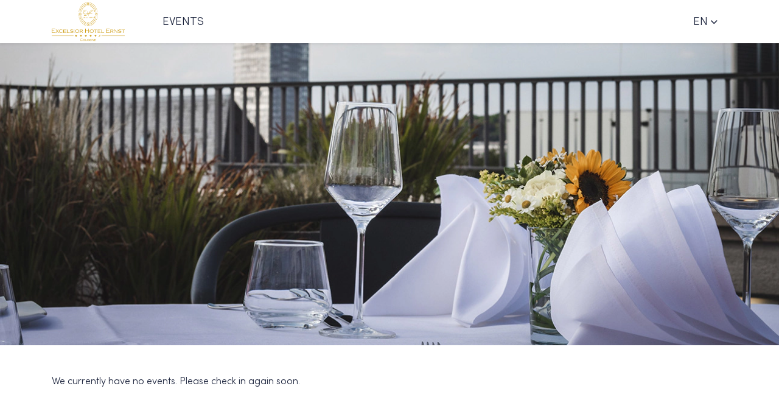

--- FILE ---
content_type: text/html; charset=utf-8
request_url: https://shop.e-guma.ch/excelsiorhotelernst/en/events/c/taku-rooftop-pop-up-1939536
body_size: 13810
content:
<!DOCTYPE html> 
<html lang="en"> 
<head>
<!-- The below 3 meta tags *must* come first in the head; any other head content must come *after* these tags -->
<meta charset="utf-8">
<meta name="viewport" content="width=device-width, initial-scale=1">
<title>taku Rooftop Pop-Up - Excelsior Hotel Ernst AG</title>




<link rel="icon" href="https://content.e-guma.ch/2046/assets/cropped-icon-32x32-31200948-0ce7-4b34-af93-428158687377.png" sizes="32x32">
<link rel="icon" href="https://content.e-guma.ch/2046/assets/cropped-icon-192x192-d6f78dd7-ded7-4132-acd8-9f8102754c1d.png" sizes="192x192">
<link rel="apple-touch-icon" href="https://content.e-guma.ch/2046/assets/cropped-icon-180x180-ba4e5043-e3c8-4bea-85b5-48f0a57f9471.png">

    <link rel="alternate" hreflang="de" href="https://shop.e-guma.ch/excelsiorhotelernst/de/events/c/taku-rooftop-pop-up-1939536" />
    <link rel="alternate" hreflang="en" href="https://shop.e-guma.ch/excelsiorhotelernst/en/events/c/taku-rooftop-pop-up-1939536" />

    
        <link rel="preconnect" href="https://cdn.raygun.io">

        <script type="text/javascript">
            !function(a,b,c,d,e,f,g,h){a.RaygunObject=e,a[e]=a[e]||function(){
                    (a[e].o=a[e].o||[]).push(arguments)},f=b.createElement(c),g=b.getElementsByTagName(c)[0],
                f.async=1,f.src=d,g.parentNode.insertBefore(f,g),h=a.onerror,a.onerror=function(b,c,d,f,g){
                    h&&h(b,c,d,f,g),g||(g=new Error(b)),a[e].q=a[e].q||[],a[e].q.push({
                        e: g
                    })
                }
            }(window, document, "script", "//cdn.raygun.io/raygun4js/raygun.min.js", "rg4js");

            rg4js('apiKey', 'fX9uJfWB8LfYU4JZ3z084g');
            rg4js('enableCrashReporting', true);
        </script>
    



        <link rel="stylesheet"
              href="/reactapp/build/static/css/main.f013ffcb.chunk.css" />


<link rel="stylesheet" id="customCss" href="/custom/2046">




<script type="text/javascript">
    var env = {
  "page": "EventCollection",
  "lang": "en",
  "collectionShortId": "1939536"
};
</script>



<style>
        @font-face{ font-family: 'Poiret One';
src:url(https://content.e-guma.ch/2046/assets/font_269d81ee-3212-4f03-829d-7a436fc038bb_Poiret-One.woff) format('woff'),
url(https://content.e-guma.ch/2046/assets/font_269d81ee-3212-4f03-829d-7a436fc038bb_Poiret-One.woff2) format('woff2') }
        @font-face{ font-family: 'Sofia Pro Light';
src:url(https://content.e-guma.ch/2046/assets/font_00e79df6-3f73-49ee-a1bb-e0051bb02566_Sofia-Pro-Light.woff) format('woff'),
url(https://content.e-guma.ch/2046/assets/font_00e79df6-3f73-49ee-a1bb-e0051bb02566_Sofia-Pro-Light.woff2) format('woff2') }
    </style>

<style>

    </style>

<script src="/Scripts/jquery-3.6.0.min.js"></script>

<script src="/Scripts/eguma.js?v=6" type="text/javascript"></script>

<script>

    var eguma = new Eguma("2046", "excelsiorhotelernst", "en", false);

</script>

<script>
    var egumaGlobalTranslations = {
  "Shop.Error.BrowserOutdated": "Your browser is out of date. Please use an up-to-date browser.",
  "Shop.Error.ErrorLoadingWebsite": "There was a problem loading the website. Please try again or contact us."
};
</script>




    <style>
        :root {
            --cc-secondary-color: #000;
            --cc-btn-primary-bg: rgb(40 40 40);
            --cc-btn-primary-hover-bg: var(--cc-btn-primary-bg);
            --cc-btn-secondary-bg: rgb(40 40 40);
            --cc-btn-secondary-hover-bg: var(--cc-btn-secondary-bg);
            --cc-btn-secondary-color: rgb(255, 255, 255);
            --cc-btn-secondary-hover-color: rgb(255, 255, 255);
            --cc-footer-bg: #eaeff2;
        }
    </style>
    <script type="text/javascript">
        var cookieConsentConfig = JSON.parse(`{"currentLang":"xy","cookie":{"name":"cookie_consent","path":"/excelsiorhotelernst","expiresAfterDays":180},"language":{"xy":{"consentModal":{"title":"We use cookies","description":"We use cookies to give you the best experience on our website and to improve our communication with you. We take your preferences into account and only process data for marketing, analytics, and personalization if you give us your consent.","acceptAllBtn":"Accept all","acceptNecessaryBtn":"Only strictly necessary","showPreferencesBtn":"Settings","footer":"<a href='/excelsiorhotelernst/en/privacypolicy'>Privacy Policy</a>"},"preferencesModal":{"title":"Settings","savePreferencesBtn":"Save settings","acceptAllBtn":"Accept all","acceptNecessaryBtn":"Only strictly necessary","closeIconLabel":"Close","sections":[{"title":"We use cookies","description":"When you visit our website, we use cookies to ensure you get the best possible experience. These cookies may be related to you, your preferences, or your device. The data usually does not identify you directly; however, they can provide you with a more personalized browsing experience. Because we respect your right to privacy, you can choose not to allow some types of cookies. To learn more, read our <a href='/excelsiorhotelernst/en/privacypolicy' class='cc-link'>privacy policy</a>."},{"title":"Necessary Cookies","description":"Necessary cookies help make a website usable by enabling basic functions such as page navigation and access to secure areas of the website. The website cannot function properly without these cookies.","linkedCategory":"necessary"},{"title":"Analytics","description":"These cookies are used to enable functions of the website that allow you to use the website as comfortably as possible and tailored to your interests. These cookies collect information about how you use our website, for example which pages you visit most or how you move around the site. The information collected helps us to continuously improve the user-friendliness and quality of our website and to optimize your user experience.","linkedCategory":"analytics"},{"title":"Marketing","description":"We use web technologies (including cookies) from selected partners to be able to show you content and advertising tailored to you on web and social media pages. This content is selected and displayed based on your usage behavior.","linkedCategory":"marketing"}]}}}}`);
    </script>



<script type="text/plain" data-category='analytics' async src="https://www.googletagmanager.com/gtag/js?id=G-KDGV17LM6Z"></script>

<script type="text/plain" data-category='analytics'>
    window.dataLayer = window.dataLayer || [];
    function gtag(){dataLayer.push(arguments);}
    gtag('js', new Date());

    gtag('config', 'G-KDGV17LM6Z', {
        'linker': {
        'domains': ['excelsiorhotelernst.com']
        },
        'anonymize_ip': true
    });

    // No need to send the page view. it is sent automatically

</script>
    <script defer data-domain="shop.e-guma.ch" data-api="https://plausible.e-guma.ch/api/event" src="https://plausible.e-guma.ch/js/script.js"></script>
    <script>
        window.plausible = window.plausible || function () { (window.plausible.q = window.plausible.q || []).push(arguments) }
        document.addEventListener('DOMContentLoaded', function () {
            var buttons = document.querySelectorAll("[data-analytics]");
            for (var i = 0; i < buttons.length; i++) {
                buttons[i].addEventListener('click', handleFormEvent);
                buttons[i].addEventListener('auxclick', handleFormEvent);
            }

            function handleFormEvent(event) {
                var attributes = event.target.getAttribute('data-analytics').split(/,(.+)/);
                var events = [JSON.parse(attributes[0]), JSON.parse(attributes[1] || '{}')];
                plausible.apply(void 0, events);
            }

            if (env.page === "TwintCompletion") {
                var urlParams = new URLSearchParams(window.location.search);
                var orderId = urlParams.get('order-id');
                plausible('TwintCheckoutCompleted', { props: { orderId } });
            }

            if (env.page === "Completion") {
                plausible('CheckoutCompleted', { props: { orderId: env.orderNumber } });
            }
        }, false);
    </script>


</head> 
<body>
<a href="#main-content" class="button-default button-primary skip-link">Skip to main content</a>
<style>
   .navbar-nav {
    margin-left: 25px;
   }
   .nav-link {
    text-transform: uppercase;
    font-family: Sofia Pro Light;
 }
  
   .lead-title {
    text-transform: uppercase;
    letter-spacing: 4px;
  }
  
   .product-card-caption {
    text-transform: uppercase;
    letter-spacing: 4px;
    color:#b08c37;
    font-family: Sofia Pro Light;
    text-align: center;
  }
  
   .page-container h1 {
    text-transform: uppercase;
    font-size: 30px;
    letter-spacing: 4px;
  }
  
    .button-secondary {
    border: 1px solid #1B233C;
  }
  
    .button-secondary:hover {
    color:#FFFFFF !important;
  }
   .footer h4 {
    color:#b08c37;
    font-family: Sofia Pro Light;
  }
  
   .footer {
    text-transform: uppercase;
  }
  

</style>

    <div class="page-wrapper">



        <div class="content-wrapper">


<div class="nav-container">
    <div class="container">
      <nav class="navbar navbar-expand-lg">
              <div class="navbar-logo">
                  <a id="nav-logo" class="navbar-brand"href="https://www.excelsiorhotelernst.com" target="_self">
                      <img alt="Logo" src="//images.e-guma.ch/2046/assets/1e699010934f44ec9502b6429d65091b.svg" class="nav-logo" style="height: 71px; width:120px" />
                  </a>
              </div>

          <div class="collapse navbar-collapse" id="navbarSupportedContent">
              <div class="d-flex d-flex justify-content-end w-100 p-3 d-lg-none">
                  <button class="navbar-toggler navbar-toggler--close" type="button" data-toggle="collapse" data-target="#navbarSupportedContent" aria-controls="navbarSupportedContent" aria-expanded="true" aria-label="Toggle navigation">
                      <div class="navbar-toggler-icon">
                          <span aria-hidden="true"></span>
                          <span aria-hidden="true"></span>
                          <span aria-hidden="true"></span>
                          <span aria-hidden="true"></span>
                      </div>
                  </button>
              </div>
              <ul class="nav navbar-nav mr-auto">

                          <li class="nav-item">
                              <a id="event-nav-events" href="/excelsiorhotelernst/en/events" class="nav-link">Events</a>
                          </li>
                                                           <li class="nav-item dropdown d-md-none">
                          <a href="#" class="nav-link nav-link--lang dropdown-toggle" id="dropdownMenuLang" data-toggle="dropdown" aria-expanded="false">en</a>
                          <ul class="dropdown-menu" aria-labelledby="dropdownMenuLang">
                                  <li>
                                      <a class="dropdown-item" href="/excelsiorhotelernst/de/events/c/taku-rooftop-pop-up-1939536">
                                          Deutsch
                                      </a>
                                  </li>
                          </ul>
                      </li>
              </ul>
          </div>
          
          <ul class="nav meta-nav">
                                <li class="nav-item dropdown d-none d-md-block">
                      <a href="#" class="nav-link nav-link--lang dropdown-toggle" id="dropdownMenuLangMeta" data-toggle="dropdown" aria-expanded="false">en</a>
                      <ul class="dropdown-menu" aria-labelledby="dropdownMenuLangMeta">
                              <li>
                                  <a class="dropdown-item" href="/excelsiorhotelernst/de/events/c/taku-rooftop-pop-up-1939536">
                                      Deutsch
                                  </a>
                              </li>
                      </ul>
                  </li>
          </ul>
          
          <button class="navbar-toggler" type="button" data-toggle="collapse" data-target="#navbarSupportedContent" aria-controls="navbarSupportedContent" aria-expanded="false" aria-label="Toggle navigation">
              <div class="navbar-toggler-icon">
                  <span aria-hidden="true"></span>
                  <span aria-hidden="true"></span>
                  <span aria-hidden="true"></span>
                  <span aria-hidden="true"></span>
              </div>
          </button>
      </nav>
    </div>
  </div>
            <main id="main-content">
                

<style>
    @media (max-width: 48em) {
        .collection-day-container {
            font-size: 0.9em !important;
        }
    }

    @media (min-width: 75em) {
        .collection-day-container {
            width: 870px;
        }
    }
</style>

    <div class="cover" style="background-image: url(https://images.e-guma.ch/2046/assets/0723de417a9149bab267fad60fd84ac4.jpg?fit=max&amp;w=1920&amp;auto=format&amp;q=99);"></div>

<div class="container page-container products event-collection-container" data-collection-nr="1939536">

        <div style="height: 150px">
            We currently have no events. Please check in again soon.
        </div>

</div>


            </main>
        </div>



<footer class="footer">
    <div class="container">
      <div class="row" style="">

        

          <div class="col-sm-3 footer-col footer-payments-ticketing" id="footer-payments">

              <h4>Secure payment</h4>

              <div class="footer-col-title-bar"></div>


              <ul class="footer-payment-list list-unstyled d-flex flex-wrap m-n2">
                      <li>
                          <svg version='1.1' width='72' height='46' xmlns='http://www.w3.org/2000/svg' xmlns:xlink='http://www.w3.org/1999/xlink' x='0px' y='0px'
	                         viewBox='0 0 72 46' xml:space='preserve'>
                        <path d='M34.8,30.4l0.3,0.2c-1,0.7-2.2,1.3-3.4,1.6c-1.2,0.4-2.5,0.6-3.9,0.6c-1.8,0-3.5-0.3-5.1-1s-3-1.7-4.2-2.8
	                        c-1.2-1.2-2.2-2.6-2.8-4.2c-0.7-1.6-1-3.3-1-5.2s0.3-3.5,1-5.2c0.7-1.6,1.6-3,2.8-4.2C19.6,9,21,8.1,22.6,7.4s3.3-1,5.1-1
	                        c1.4,0,2.7,0.2,3.9,0.6c1.2,0.4,2.4,0.9,3.4,1.7l0,0l-0.3,0.3c-0.7,0.7-1.4,1.4-2,2.2c-0.6,0.8-1.1,1.7-1.5,2.6
	                        c-0.4,0.9-0.7,1.9-1,2.9c-0.2,1-0.4,2-0.4,3.1c0,1.1,0.1,2.1,0.4,3.1c0.2,1,0.6,2,1,2.9s0.9,1.8,1.5,2.6
	                        C33.4,29,34.1,29.7,34.8,30.4L34.8,30.4z M20.8,35.9C20.8,35.9,20.8,35.9,20.8,35.9c-0.3,0-0.5,0.1-0.7,0.2
	                        c-0.2,0.1-0.4,0.3-0.5,0.5c-0.1-0.2-0.3-0.4-0.5-0.5c-0.2-0.1-0.4-0.2-0.7-0.2h0c0,0,0,0-0.1,0c-0.2,0-0.4,0-0.6,0.2
	                        c-0.2,0.1-0.3,0.2-0.4,0.4V36h-0.7v3.5h0.8v-2c0,0,0,0,0,0c0,0,0,0,0-0.1c0-0.2,0.1-0.4,0.3-0.6c0.2-0.2,0.4-0.2,0.6-0.2h0
	                        c0.2,0,0.4,0.1,0.6,0.2c0.1,0.2,0.2,0.4,0.2,0.7v2h0.8v-2c0,0,0-0.1,0-0.1c0-0.2,0.1-0.4,0.3-0.6c0.2-0.2,0.4-0.2,0.6-0.2
	                        c0,0,0,0,0.1,0h0c0.3,0,0.5,0.1,0.6,0.2c0.1,0.2,0.2,0.4,0.2,0.7v2h0.7v-2.2c0,0,0,0,0-0.1s0,0,0,0c0-0.4-0.1-0.7-0.4-0.9
	                        c-0.3-0.3-0.6-0.4-0.9-0.4C20.9,35.9,20.9,35.9,20.8,35.9C20.9,35.9,20.9,35.9,20.8,35.9L20.8,35.9C20.9,35.9,20.8,35.9,20.8,35.9z
	                         M25.8,36.5c-0.1-0.2-0.3-0.3-0.4-0.4c-0.2-0.1-0.4-0.2-0.6-0.2h0c-0.5,0-0.9,0.2-1.3,0.6c-0.3,0.3-0.5,0.8-0.5,1.3
	                        c0,0.5,0.2,0.9,0.5,1.3c0.3,0.3,0.7,0.5,1.2,0.6h0h0c0.2,0,0.4-0.1,0.6-0.2c0.2-0.1,0.3-0.2,0.4-0.4v0.4h0.8V36h-0.8
	                        C25.8,36,25.8,36.5,25.8,36.5z M24.7,38.9c-0.3,0-0.6-0.1-0.8-0.3c-0.2-0.2-0.3-0.5-0.3-0.8c0-0.3,0.1-0.6,0.3-0.8
	                        c0.2-0.2,0.5-0.3,0.8-0.3c0.3,0,0.6,0.1,0.8,0.3c0.2,0.2,0.3,0.5,0.3,0.8c0,0,0,0,0,0.1c0,0.3-0.1,0.5-0.3,0.7s-0.4,0.3-0.7,0.3
	                        H24.7C24.8,38.9,24.7,38.9,24.7,38.9z M28.8,37.4c-0.2,0-0.3-0.1-0.4-0.1c-0.1,0-0.2-0.1-0.2-0.2c0-0.1,0.1-0.2,0.2-0.3
	                        c0.1-0.1,0.3-0.1,0.5-0.1c0.2,0,0.4,0.1,0.6,0.1c0.2,0,0.4,0.1,0.5,0.2v0l0.3-0.6c-0.2-0.1-0.4-0.2-0.6-0.3
	                        c-0.2-0.1-0.5-0.1-0.7-0.1c0,0,0,0-0.1,0s0,0-0.1,0c-0.4,0-0.8,0.1-1.1,0.3c-0.3,0.2-0.4,0.5-0.4,0.8c0,0.3,0.1,0.5,0.3,0.7
	                        c0.2,0.2,0.5,0.3,0.9,0.3l0.3,0.1c0.2,0,0.4,0.1,0.5,0.1s0.2,0.1,0.2,0.3c0,0.1-0.1,0.2-0.2,0.3c-0.1,0.1-0.3,0.1-0.6,0.1
	                        c0,0,0,0-0.1,0c-0.2,0-0.4,0-0.6-0.1c-0.2-0.1-0.4-0.2-0.5-0.3l-0.3,0.6c0.2,0.1,0.4,0.2,0.7,0.3c0.2,0.1,0.5,0.1,0.8,0.1
	                        c0,0,0,0,0.1,0c0.5,0,0.9-0.1,1.2-0.3s0.4-0.5,0.4-0.8c0-0.3-0.1-0.6-0.3-0.7s-0.5-0.3-0.9-0.3L28.8,37.4z M36,9.2
	                        c-0.2,0.1-0.3,0.3-0.5,0.4c-0.7,0.6-1.3,1.3-1.9,2c-0.6,0.7-1,1.5-1.4,2.4c-0.4,0.8-0.7,1.7-0.9,2.7c-0.2,0.9-0.3,1.9-0.3,2.9
	                        s0.1,2,0.3,2.9c0.2,0.9,0.5,1.8,0.9,2.7c0.4,0.8,0.9,1.6,1.4,2.4s1.2,1.4,1.9,2v0c0.2,0.1,0.3,0.3,0.5,0.4c0.2-0.1,0.3-0.3,0.5-0.4
	                        c0.7-0.6,1.3-1.3,1.9-2c0.6-0.7,1-1.5,1.4-2.4c0.4-0.8,0.7-1.7,0.9-2.7c0.2-0.9,0.3-1.9,0.3-2.9c0-1-0.1-2-0.3-2.9
	                        c-0.2-0.9-0.5-1.8-0.9-2.7c-0.4-0.8-0.9-1.6-1.4-2.4c-0.6-0.7-1.2-1.4-1.9-2C36.3,9.5,36.2,9.3,36,9.2z M32.6,38.7
	                        c-0.1-0.1-0.1-0.2-0.1-0.4v-1.6h1.3V36h-1.3v-1.1h-0.8V36H31v0.7h0.7v1.6c0,0.4,0.1,0.7,0.3,0.9s0.5,0.3,0.9,0.3
	                        c0.2,0,0.3,0,0.5-0.1c0.2,0,0.3-0.1,0.4-0.2l-0.2-0.6c-0.1,0.1-0.2,0.1-0.3,0.2c-0.1,0-0.2,0-0.3,0C32.8,38.9,32.6,38.9,32.6,38.7z
	                         M34.9,36.5c-0.3,0.3-0.5,0.8-0.5,1.3c0,0.5,0.2,0.9,0.5,1.3c0.3,0.4,0.8,0.6,1.3,0.6c0,0,0,0,0.1,0c0.2,0,0.5,0,0.7-0.1
	                        c0.2-0.1,0.4-0.2,0.6-0.4l-0.4-0.6c-0.1,0.1-0.3,0.2-0.5,0.3c-0.2,0.1-0.4,0.1-0.6,0.1c0,0,0,0,0,0c0,0,0,0-0.1,0
	                        c-0.2,0-0.5-0.1-0.6-0.2c-0.2-0.2-0.3-0.4-0.3-0.6h2.6c0-0.1,0-0.1,0-0.2c0,0,0-0.1,0-0.1c0,0,0,0,0-0.1s0-0.1,0-0.1
	                        c0-0.4-0.2-0.8-0.5-1.2s-0.7-0.5-1.2-0.5C35.6,36,35.2,36.2,34.9,36.5z M35.1,37.5c0-0.2,0.1-0.4,0.3-0.6c0.2-0.2,0.4-0.2,0.6-0.2h0
	                        c0.2,0,0.5,0.1,0.6,0.2s0.3,0.4,0.3,0.6H35.1z M44.1,6.3c-1.4,0-2.7,0.2-3.9,0.6c-1.3,0.4-2.4,0.9-3.4,1.7l0,0l0.3,0.3
	                        c0.7,0.7,1.4,1.4,2,2.2c0.6,0.8,1.1,1.7,1.5,2.6c0.4,0.9,0.7,1.9,1,2.9s0.4,2.1,0.4,3.1c0,1.1-0.1,2.1-0.3,3.1s-0.6,2-1,2.9
	                        s-0.9,1.8-1.6,2.6c-0.6,0.8-1.3,1.5-2,2.2v0l-0.3,0.2c1,0.7,2.2,1.3,3.4,1.6c1.3,0.4,2.6,0.6,3.9,0.6c1.9,0,3.6-0.3,5.2-1
	                        c1.6-0.7,3-1.7,4.2-2.8c1.2-1.2,2.2-2.6,2.8-4.2c0.7-1.6,1-3.3,1-5.2s-0.3-3.5-1-5.2c-0.7-1.6-1.6-3-2.8-4.2S51,8.1,49.4,7.4
	                        S46,6.3,44.1,6.3L44.1,6.3z M39.3,36h-0.7v3.5h0.7v-2c0-0.3,0.1-0.5,0.2-0.7c0.1-0.2,0.3-0.2,0.6-0.2h0c0.1,0,0.2,0,0.3,0
	                        s0.2,0,0.2,0.1l0.2-0.7c-0.1,0-0.2,0-0.3-0.1s-0.2,0-0.3,0c-0.2,0-0.4,0-0.5,0.1c-0.2,0.1-0.3,0.2-0.4,0.3v0L39.3,36L39.3,36z
	                         M42.9,36.7c0.2,0,0.3,0,0.5,0.1c0.2,0.1,0.3,0.1,0.4,0.2l0.3-0.6c-0.2-0.1-0.3-0.2-0.5-0.3c-0.2-0.1-0.4-0.1-0.6-0.1c0,0,0,0-0.1,0
	                        c0,0,0,0-0.1,0s0,0-0.1,0c-0.5,0-0.9,0.2-1.3,0.5c-0.4,0.4-0.5,0.8-0.5,1.3s0.2,1,0.5,1.3c0.4,0.4,0.8,0.5,1.3,0.5c0,0,0,0,0.1,0
	                        s0,0,0.1,0H43c0.2,0,0.4,0,0.6-0.1c0.2-0.1,0.4-0.2,0.5-0.3l-0.4-0.6c-0.1,0.1-0.2,0.2-0.4,0.2c-0.2,0.1-0.3,0.1-0.5,0.1
	                        c-0.3,0-0.5-0.1-0.7-0.4s-0.3-0.5-0.3-0.8c0-0.3,0.1-0.5,0.3-0.8C42.3,36.8,42.6,36.7,42.9,36.7L42.9,36.7L42.9,36.7z M47.4,36.5
	                        c-0.1-0.2-0.3-0.3-0.5-0.4c-0.2-0.1-0.4-0.2-0.6-0.2c0,0,0,0-0.1,0c-0.5,0-0.9,0.2-1.2,0.6c-0.3,0.3-0.5,0.8-0.5,1.3
	                        c0,0.5,0.2,0.9,0.5,1.3c0.3,0.4,0.7,0.5,1.2,0.6c0,0,0,0,0.1,0c0.2,0,0.4-0.1,0.6-0.2c0.2-0.1,0.3-0.2,0.5-0.4v0.4h0.7V36h-0.7V36.5
	                        z M46.3,38.9c-0.3,0-0.6-0.1-0.8-0.3c-0.2-0.2-0.3-0.5-0.3-0.8c0-0.3,0.1-0.6,0.3-0.8c0.2-0.2,0.5-0.3,0.8-0.3
	                        c0.3,0,0.6,0.1,0.8,0.3c0.2,0.2,0.3,0.5,0.3,0.8c0,0,0,0,0,0.1c0,0.3-0.1,0.5-0.3,0.7S46.7,38.9,46.3,38.9
	                        C46.4,38.9,46.3,38.9,46.3,38.9z M50,36h-0.8v3.5H50v-2c0-0.3,0.1-0.5,0.2-0.7c0.1-0.2,0.3-0.2,0.6-0.2c0.1,0,0.2,0,0.3,0
	                        s0.2,0,0.2,0.1l0.2-0.7c-0.1,0-0.2,0-0.3-0.1c-0.1,0-0.2,0-0.3,0h0c-0.2,0-0.3,0-0.5,0.1c-0.2,0.1-0.3,0.2-0.4,0.3v0L50,36L50,36z
	                         M54.5,36.5c-0.1-0.2-0.3-0.3-0.5-0.4c-0.2-0.1-0.4-0.2-0.6-0.2c0,0,0,0-0.1,0c-0.5,0-0.9,0.2-1.2,0.6c-0.3,0.3-0.5,0.8-0.5,1.3
	                        c0,0.5,0.2,0.9,0.5,1.3c0.3,0.4,0.7,0.5,1.2,0.6c0,0,0,0,0.1,0c0.2,0,0.4-0.1,0.6-0.2c0.2-0.1,0.3-0.2,0.5-0.4v0.4h0.8v-4.9h-0.8
	                        V36.5z M53.5,38.9c-0.3,0-0.6-0.1-0.8-0.3c-0.2-0.2-0.3-0.5-0.3-0.8c0-0.3,0.1-0.6,0.3-0.8s0.5-0.3,0.8-0.3c0.3,0,0.6,0.1,0.8,0.3
	                        c0.2,0.2,0.3,0.5,0.3,0.8c0,0,0,0,0,0.1c0,0.3-0.1,0.5-0.3,0.7C54.1,38.8,53.8,38.9,53.5,38.9C53.5,38.9,53.5,38.9,53.5,38.9z'/>
                        </svg>
                    
                      </li>
                      <li>
                          <svg version='1.1' width='72' height='46' xmlns='http://www.w3.org/2000/svg' xmlns:xlink='http://www.w3.org/1999/xlink' x='0px' y='0px'
	                     viewBox='0 0 72 46' xml:space='preserve'>
                    <path d='M13.6,14.09c0.54,0.02,1.02,0.14,1.42,0.35c0.4,0.21,0.68,0.6,0.82,1.17l1.73,8.29c-0.42-1.09-0.99-2.12-1.71-3.1
		                    c-0.72-0.98-1.57-1.87-2.57-2.68c-1-0.81-2.14-1.52-3.42-2.15c-1.28-0.63-2.7-1.13-4.25-1.51l0.09-0.36h7.93H13.6z M11.81,16.87
		                    l-1.48-0.7v0.03c0.16,0.06,0.3,0.16,0.41,0.3c0.11,0.14,0.19,0.31,0.23,0.51L11.81,16.87z M22.89,14.09h5.21l-7.75,18.04h-5.21
		                    l-4.39-15.77c0.77,0.38,1.51,0.86,2.24,1.42c0.73,0.57,1.39,1.18,2,1.85s1.13,1.37,1.57,2.1c0.44,0.74,0.78,1.47,1,2.19l0.51,2.48
		                    L22.89,14.09z M30.07,13.94l-3.06,18.04h4.9L35,13.94H30.07z M49.77,14.51l-0.67,3.91l-0.42-0.21l0.06,0.03
		                    c-0.54-0.22-1.12-0.4-1.71-0.53c-0.59-0.13-1.21-0.2-1.83-0.2c-0.04,0-0.08,0-0.11,0s-0.07,0-0.11,0c-0.95,0-1.66,0.17-2.12,0.5
		                    c-0.46,0.33-0.7,0.68-0.7,1.04c0,0.42,0.25,0.8,0.74,1.14c0.5,0.33,1.17,0.7,2.01,1.1c1.43,0.65,2.48,1.37,3.15,2.18
		                    c0.67,0.81,1,1.72,1,2.72c-0.02,0.95-0.23,1.8-0.64,2.56c-0.4,0.76-0.98,1.4-1.73,1.94c-0.75,0.54-1.65,0.95-2.69,1.24
		                    c-1.05,0.29-2.22,0.44-3.51,0.44c-0.02,0-0.05,0-0.08,0s-0.06,0-0.08,0c-0.95,0-1.87-0.08-2.77-0.24c-0.9-0.16-1.74-0.39-2.53-0.7
		                    l0.7-4.03l0.61,0.27l-0.06-0.03c0.67,0.32,1.37,0.57,2.1,0.74c0.74,0.17,1.5,0.26,2.29,0.26c0.06,0,0.12,0,0.17,0
		                    c0.05,0,0.1,0,0.14,0c0.71,0,1.38-0.14,2.01-0.42s0.95-0.73,0.95-1.33c0-0.4-0.19-0.77-0.58-1.11c-0.38-0.33-1.05-0.71-2-1.13
		                    c-0.95-0.44-1.91-1.05-2.88-1.82c-0.97-0.77-1.45-1.8-1.45-3.09c0-0.89,0.21-1.7,0.62-2.42c0.41-0.73,0.99-1.35,1.73-1.88
		                    c0.74-0.52,1.61-0.93,2.62-1.23c1.01-0.29,2.13-0.44,3.36-0.44h-0.03c0.04,0,0.07,0,0.09,0c0.02,0,0.04,0,0.06,0
		                    c0.77,0,1.51,0.07,2.24,0.2C48.47,14.11,49.15,14.29,49.77,14.51z M62.4,14.09l4,18.04h-4.57c-0.32-1.49-0.53-2.39-0.61-2.69h-6.3
		                    c-0.1,0.22-0.44,1.12-1.03,2.69h-5.18l7.33-16.53c0.24-0.58,0.58-0.98,1.01-1.2c0.43-0.21,0.94-0.32,1.53-0.32H62.4z M56.34,25.74
		                    h4.12l-1.15-5.24l-0.33-1.54c-0.12,0.34-0.34,0.92-0.67,1.73c-1.11,2.85-1.77,4.52-1.97,5.02V25.74z'/>
                    </svg>
                    
                      </li>
                      <li>
                          <svg height='46' width='76' viewBox='0 0 300 192' version='1.1' xmlns='http://www.w3.org/2000/svg' xmlns:xlink='http://www.w3.org/1999/xlink' xml:space='preserve'><g transform='matrix(4.16667,0,0,4.16667,0,0)'><g transform='matrix(0.0978286,0,0,0.0978286,4.69741,-2.04902)'><path d='M116.9,158.5C109.4,167.4 97.4,174.4 85.4,173.4C83.9,161.4 89.8,148.6 96.7,140.8C104.2,131.7 117.3,125.2 128,124.7C129.2,137.1 124.3,149.4 116.9,158.5M127.8,175.7C110.4,174.7 95.5,185.6 87.3,185.6C78.9,185.6 66.3,176.2 52.5,176.5C34.6,176.8 18,186.9 8.9,203C-9.9,235.3 4,283 22.2,309.3C31.1,322.3 41.7,336.6 55.7,336.1C69,335.6 74.2,327.5 90.2,327.5C106.3,327.5 111,336.1 125,335.9C139.5,335.6 148.6,322.9 157.5,309.9C167.6,295.1 171.8,280.8 172,280C171.7,279.7 144,269.1 143.7,237.1C143.4,210.3 165.6,197.6 166.6,196.8C154.1,178.2 134.6,176.2 127.8,175.7M228.2,139.5L228.2,334.4L258.5,334.4L258.5,267.8L300.4,267.8C338.7,267.8 365.5,241.5 365.5,203.5C365.5,165.5 339.1,139.5 301.4,139.5L228.2,139.5ZM258.5,165L293.4,165C319.7,165 334.7,179 334.7,203.6C334.7,228.2 319.7,242.4 293.3,242.4L258.5,242.4L258.5,165ZM420.7,335.9C439.7,335.9 457.3,326.3 465.3,311L465.9,311L465.9,334.4L493.9,334.4L493.9,237.4C493.9,209.3 471.4,191.1 436.8,191.1C404.7,191.1 380.9,209.5 380,234.7L407.3,234.7C409.6,222.7 420.7,214.8 435.9,214.8C454.4,214.8 464.8,223.4 464.8,239.3L464.8,250.1L427,252.4C391.9,254.5 372.9,268.9 372.9,293.9C373,319.1 392.6,335.9 420.7,335.9ZM428.9,312.8C412.8,312.8 402.5,305 402.5,293.2C402.5,280.9 412.4,273.8 431.3,272.7L464.9,270.6L464.9,281.6C464.9,299.8 449.4,312.8 428.9,312.8ZM531.4,387.4C560.9,387.4 574.8,376.1 586.9,342L640,193L609.2,193L573.6,308.1L573,308.1L537.4,193L505.8,193L557,334.9L554.2,343.5C549.6,358.1 542.1,363.8 528.7,363.8C526.3,363.8 521.7,363.5 519.8,363.3L519.8,386.7C521.6,387.1 529.1,387.4 531.4,387.4Z'/></g></g></svg>
                      </li>
                      <li>
                          <svg height='46' width='76' viewBox='0 0 72 46' version='1.1' xmlns='http://www.w3.org/2000/svg' xmlns:xlink='http://www.w3.org/1999/xlink' xml:space='preserve'><g transform='matrix(0.0975202,0,0,0.0975202,4.79555,-1.96973)'><path d='M105.7,215L105.7,256.3L162.8,256.3C160.48,269.573 152.859,281.348 141.7,288.9C132.2,295.5 120,299.2 105.7,299.2C78.1,299.2 54.8,280.3 46.4,255C42.02,241.687 42.02,227.313 46.4,214C54.8,188.5 78.1,169.6 105.7,169.6C120.806,169.323 135.407,175.128 146.2,185.7L176.5,155C157.42,136.886 132.008,126.908 105.7,127.2C65.622,127.356 28.948,150.316 11.3,186.3C-3.821,216.559 -3.821,252.241 11.3,282.5L11.3,282.7C28.94,318.678 65.631,341.61 105.7,341.7C134.2,341.7 158.3,332.2 175.7,315.8C195.7,297.2 207.1,269.6 207.1,236.9C207.135,229.566 206.566,222.241 205.4,215L105.7,215ZM495.1,211C485,201.6 471.2,196.9 453.7,196.9C431.2,196.9 414.4,205.2 403.2,221.8L424.1,235.1C431.767,223.767 442.2,218.1 455.4,218.1C463.824,218.116 471.95,221.252 478.2,226.9C484.284,232.221 487.785,239.917 487.8,248L487.8,253.5C478.7,248.4 467.2,245.7 453.2,245.7C436.8,245.7 423.5,249.6 413.7,257.5C403.9,265.4 398.9,275.8 398.9,289.1C398.564,301.09 403.679,312.609 412.8,320.4C422.1,328.7 433.8,332.9 447.6,332.9C463.9,332.9 476.8,325.6 486.6,311L487.6,311L487.6,328.7L510.2,328.7L510.2,250C510.3,233.5 505.3,220.3 495.1,211ZM475.9,300.3C468.898,307.449 459.306,311.487 449.3,311.5C442.655,311.59 436.181,309.362 431,305.2C426.081,301.531 423.184,295.737 423.2,289.6C423.2,282.6 426.4,276.8 432.7,272.2C439,267.6 447.2,265.2 456.8,265.2C470,265 480.3,268 487.6,273.9C487.6,284.1 483.7,292.9 475.9,300.3ZM382.2,158.3C371.485,147.587 356.849,141.696 341.7,142L279.1,142L279.1,328.7L302.7,328.7L302.7,253.1L341.7,253.1C357.7,253.1 371.2,247.7 382.2,237.2C383.1,236.3 384,235.4 384.9,234.5C404.775,212.758 403.611,178.636 382.3,158.3L382.2,158.3ZM365.6,220.5C359.586,226.921 351.093,230.456 342.3,230.2L302.7,230.2L302.7,165L342.3,165C350.75,164.961 358.88,168.271 364.9,174.2C377.583,186.791 377.94,207.479 365.7,220.5L365.6,220.5ZM614.3,201L577.8,292.7L577.3,292.7L539.9,201L514.2,201L566,320.6L536.6,384.9L561,384.9L640,201L614.3,201Z'/></g></svg>
                      </li>
              </ul>
        
          </div>
          

        <div class="col-sm-3 footer-col" id="footer-links">

          <h4>Links</h4>

          <div class="footer-col-title-bar"></div>
            
            <ul class="list-unstyled footer-link-list">
                        <li><a href="/excelsiorhotelernst/en/events" target="">Events</a></li>  
                        <li><a href="/excelsiorhotelernst/en/tickets" target="">Offers</a></li>  
                        <li><a href="/excelsiorhotelernst/en/gift-vouchers" target="">Vouchers</a></li>  
                        <li><a href="/excelsiorhotelernst/en/tickets/terms" target="_blank">General Terms and Conditions</a></li>  
                        <li><a href="/excelsiorhotelernst/en/tickets/legalinfo" target="_blank">Imprint</a></li>  
                        <li><a href="/excelsiorhotelernst/en/tickets/privacypolicy" target="_blank">Privacy Policy</a></li>  
            </ul>
            
                <h5 style="margin-bottom: 1rem">FOLLOW US</h5>
                <ul class="footer-social">
                
                        <li>
                            <a href="http://www.facebook.com/excelsiorhotelernst/" target="_blank" rel="noopener noreferrer">
                                <svg xmlns="http://www.w3.org/2000/svg" viewBox="0 0 320 512" fill="currentColor" width="26" height="26"><path d="M279.14 288l14.22-92.66h-88.91v-60.13c0-25.35 12.42-50.06 52.24-50.06h40.42V6.26S260.43 0 225.36 0c-73.22 0-121.08 44.38-121.08 124.72v70.62H22.89V288h81.39v224h100.17V288z"/></svg>
                                <span class="sr-only">Facebook</span>
                            </a>
                        </li>
                        <li>
                            <a href="https://www.youtube.com/@Excelsiorhotelernst1863" target="_blank" rel="noopener noreferrer">
                                <svg xmlns="http://www.w3.org/2000/svg" viewBox="0 0 576 512" fill="currentColor" width="26" height="26"><path d="M549.655 124.083c-6.281-23.65-24.787-42.276-48.284-48.597C458.781 64 288 64 288 64S117.22 64 74.629 75.486c-23.497 6.322-42.003 24.947-48.284 48.597-11.412 42.867-11.412 132.305-11.412 132.305s0 89.438 11.412 132.305c6.281 23.65 24.787 41.5 48.284 47.821C117.22 448 288 448 288 448s170.78 0 213.371-11.486c23.497-6.321 42.003-24.171 48.284-47.821 11.412-42.867 11.412-132.305 11.412-132.305s0-89.438-11.412-132.305zm-317.51 213.508V175.185l142.739 81.205-142.739 81.201z"/></svg>
                                <span class="sr-only">Youtube</span>
                            </a>
                        </li>
                        <li>
                            <a href="https://www.instagram.com/excelsiorhotelernst/ " target="_blank" rel="noopener noreferrer">
                                <svg xmlns="http://www.w3.org/2000/svg" viewBox="0 0 448 512" width="26" height="26"><path d="M224.1 141c-63.6 0-114.9 51.3-114.9 114.9s51.3 114.9 114.9 114.9S339 319.5 339 255.9 287.7 141 224.1 141zm0 189.6c-41.1 0-74.7-33.5-74.7-74.7s33.5-74.7 74.7-74.7 74.7 33.5 74.7 74.7-33.6 74.7-74.7 74.7zm146.4-194.3c0 14.9-12 26.8-26.8 26.8-14.9 0-26.8-12-26.8-26.8s12-26.8 26.8-26.8 26.8 12 26.8 26.8zm76.1 27.2c-1.7-35.9-9.9-67.7-36.2-93.9-26.2-26.2-58-34.4-93.9-36.2-37-2.1-147.9-2.1-184.9 0-35.8 1.7-67.6 9.9-93.9 36.1s-34.4 58-36.2 93.9c-2.1 37-2.1 147.9 0 184.9 1.7 35.9 9.9 67.7 36.2 93.9s58 34.4 93.9 36.2c37 2.1 147.9 2.1 184.9 0 35.9-1.7 67.7-9.9 93.9-36.2 26.2-26.2 34.4-58 36.2-93.9 2.1-37 2.1-147.8 0-184.8zM398.8 388c-7.8 19.6-22.9 34.7-42.6 42.6-29.5 11.7-99.5 9-132.1 9s-102.7 2.6-132.1-9c-19.6-7.8-34.7-22.9-42.6-42.6-11.7-29.5-9-99.5-9-132.1s-2.6-102.7 9-132.1c7.8-19.6 22.9-34.7 42.6-42.6 29.5-11.7 99.5-9 132.1-9s102.7-2.6 132.1 9c19.6 7.8 34.7 22.9 42.6 42.6 11.7 29.5 9 99.5 9 132.1s2.7 102.7-9 132.1z"/></svg>
                                <span class="sr-only">Instagram</span>
                            </a>
                        </li>
                        <li>
                            <a href="https://www.tripadvisor.de/Hotel_Review-g187371-d201491-Reviews-Excelsior_Hotel_Ernst-Cologne_North_Rhine_Westphalia.html" target="_blank" rel="noopener noreferrer">
                                <svg xmlns="http://www.w3.org/2000/svg" viewBox="0 0 812.08 521.44" fill="currentColor" width="26" height="26"><path d="M419,445.82a72,72,0,1,1-72-72A72,72,0,0,1,419,445.82Zm333.82-72a72,72,0,1,0,72,72A72,72,0,0,0,752.86,373.84Zm203,72c0,112.05-90.92,202.89-203,202.89a202.11,202.11,0,0,1-137.85-54L550,665.4,485,594.63a202.12,202.12,0,0,1-137.89,54.08c-112,0-202.89-90.84-202.89-202.89a202.35,202.35,0,0,1,66.18-149.95L144,223.63H291.52a459.76,459.76,0,0,1,517.34,0H956l-66.39,72.24A202.35,202.35,0,0,1,955.83,445.82Zm-471.46,0A137.31,137.31,0,1,0,347.06,583.13,137.3,137.3,0,0,0,484.37,445.82Zm218-205a396.23,396.23,0,0,0-304.77,0C484.28,274,550,351.5,550,441.86,550,351.51,615.71,274,702.37,240.83Zm187.8,205A137.31,137.31,0,1,0,752.86,583.13,137.31,137.31,0,0,0,890.17,445.82Z" transform="translate(-143.96 -143.96)"/></svg>
                                <span class="sr-only">Tripadvisor</span>
                            </a>
                        </li>

                </ul>
        </div>

        <div class="col-sm-3 footer-col" id="footer-contact">
          <h4>Contact</h4>

            <div class="footer-col-title-bar"></div>
            
            <ul class="list-unstyled">
                    <li>Excelsior Hotel Ernst AG</li>
                                    <li>Trankgasse 1-5 / Domplatz</li>
                                    <li>50667 K&#246;ln</li>
            </ul>
            <ul class="list-unstyled">

                    <li><span class="fa-solid fa-phone" aria-hidden="true"></span> +49 221 270 1</li>
                <li><a href="mailto:info@excelsior-hotel-ernst.de"><span class="fa-solid fa-envelope" aria-hidden="true"></span> E-Mail <br /></a></li>
                <li><a id="footer-contact-web-url" href="http://www.excelsiorhotelernst.com" target="_self"><span class="fa-solid fa-globe" aria-hidden="true"></span> Web<br /></a></li>
            </ul>        

           
            

        </div>

      </div>

    </div>

  </footer>

  <div class="powered-by-eguma">
    <div class="container">
        <div>
            Powered by <a href="https://www.e-guma.ch/?utm_source=ticket-shop&utm_campaign=mandant-2046" rel="noopener" target="_blank"><strong>e-guma</strong> voucher &amp; ticketing system</a>
        </div>
    </div>
  </div>

    </div>




<script src="/Scripts/jquery.numeric.js" type="text/javascript"></script>
<script src="/Scripts/jquery.number_format.js" type="text/javascript"></script>

<script src="/Scripts/jquery.validate.min.js" type="text/javascript"></script>
<script src="/Scripts/jquery.tmpl.min.js" type="text/javascript"></script>

<script>
    var egumaAlgolia = {
  "isEsurprise": false
};
</script>

    <script src="/reactapp/build/static/js/runtime-main.ed07cb86.js"></script>
    <script src="/reactapp/build/static/js/4.523d22de.chunk.js"></script>
    <script src="/reactapp/build/static/js/main.7fc74853.chunk.js"></script>

</body>
</html>


--- FILE ---
content_type: text/css; charset=utf-8
request_url: https://shop.e-guma.ch/custom/2046
body_size: 1107
content:
:root{--global-background-color:rgba(255,255,255,1);--global-text-color:rgba(27,35,60,1);--input-border-color:rgba(27,35,60,1);--input-focus-border-color:rgba(27,35,60,1);--input-placeholder-color:rgba(27,35,60,1);--primary-button-color:rgba(255,255,255,1);--primary-button-background-color:rgba(27,35,60,1);--primary-button-hover-bg-color:rgba(176,140,55,1);--page-link-color:rgba(27,35,60,1);--page-link-hover-color:rgba(150,111,21,1);--nav-bg-color:rgba(255,255,255,1);--nav-link-color:rgba(27,35,60,1);--mobile-nav-border-color:rgba(27,35,60,1);--border-color:rgba(27,35,60,1)}body{background-color:rgba(255,255,255,1);font-family:'Sofia Pro Light',Arial,sans-serif;color:rgba(27,35,60,1)}.table{color:rgba(27,35,60,1)}.text-light-color{color:rgba(27,35,60,.75)}.product-card-link{color:rgba(27,35,60,1) !important}.product-card-link:hover{color:rgba(27,35,60,1) !important}.page-container a{color:rgba(27,35,60,1)}.page-container a:hover{color:rgba(150,111,21,1)}.nav-container,.lead-title,h1,.footer h4{font-family:'Poiret One',Arial,sans-serif}.header-font{color:rgba(27,35,60,1)}h1{color:rgba(27,35,60,1)}.table td,.table thead th,.table tbody td,.table tfoot td,.table tr{border-color:rgba(27,35,60,1)}hr{border-top-color:rgba(27,35,60,1)}.border-color{border-color:rgba(27,35,60,1)}.border-color-text{color:rgba(27,35,60,1)}.button-primary{color:rgba(255,255,255,1) !important;background-color:rgba(27,35,60,1);border:2px solid rgba(27,35,60,1)}.button-primary:hover{color:rgba(27,35,60,1) !important;background-color:rgba(176,140,55,1);border-color:rgba(176,140,55,1)}.button-primary:focus-visible,.btn:focus-visible{outline:2px solid rgba(27,35,60,1) !important;outline-offset:2px}.button-secondary{color:rgba(27,35,60,1) !important;background-color:rgba(255,255,255,1);border:2px solid rgba(255,255,255,1)}.button-secondary:hover{color:rgba(255,255,255,1) !important;background-color:rgba(27,35,60,1);border-color:rgba(27,35,60,1)}.button-secondary:focus-visible{outline:2px solid rgba(27,35,60,1) !important;outline-offset:2px}.button-secondary-color{color:rgba(27,35,60,1) !important}.button-secondary-background-color{background-color:rgba(255,255,255,1)}.nav-container{background-color:var(--nav-bg-color)}.nav-link{color:rgba(27,35,60,1)}.nav-link:hover{color:rgba(150,111,21,1)}.navbar-toggler-icon{color:rgba(27,35,60,1)}.footer{background-color:rgba(27,35,60,1);color:rgba(255,255,255,1)}.footer-col li{min-height:24px}.footer a{color:rgba(255,255,255,1)}.footer a:hover{color:rgba(176,140,55,1)}.footer-col-title-bar{background-color:rgba(27,35,60,1)}.powered-by-eguma{background-color:rgba(25,33,57,1);color:rgba(255,255,255,1)}.powered-by-eguma a{color:rgba(255,255,255,1)}.powered-by-eguma a:hover{color:rgba(176,140,55,1)}.language-switcher,.language-switcher:focus{background-color:rgba(27,35,60,1);color:rgba(255,255,255,1);border-color:rgba(27,35,60,1)}.CalendarDay__default{font-weight:bold}.CalendarDay__default:hover{color:rgba(255,255,255,1) !important;background:rgba(27,35,60,1) !important;border-color:rgba(27,35,60,1) !important}.CalendarDay__blocked_out_of_range:hover{color:#cacccd !important;background:#fff !important;border-color:#e4e7e7 !important}.CalendarDay__blocked_calendar:hover{background:#cacccd !important;border:1px solid #cacccd !important;color:#82888a !important}.CalendarDay__selected,.CalendarDay__selected:active,.CalendarDay__selected:hover,.CalendarDay__selected_span,.CalendarDay__selected_span:active,.CalendarDay__selected_span:hover{color:rgba(255,255,255,1) !important;background:rgba(27,35,60,1) !important;border-color:rgba(27,35,60,1) !important}.calendar--timeslot{box-shadow:1px 0 0 0 rgba(27,35,60,1),0 1px 0 0 rgba(27,35,60,1),1px 1px 0 0 rgba(27,35,60,1),1px 0 0 0 rgba(27,35,60,1) inset,0 1px 0 0 rgba(27,35,60,1) inset;padding:10px 5px;border-radius:4px;margin-right:5px;margin-bottom:5px;min-width:130px;text-align:center}.calendar--timeslot-enabled{color:rgba(27,35,60,1);border-color:rgba(27,35,60,1);cursor:pointer;font-weight:bold}.calendar--timeslot-enabled:hover{color:rgba(255,255,255,1);background-color:rgba(27,35,60,1)}.calendar--timeslot-selected{color:rgba(255,255,255,1);background-color:rgba(27,35,60,1)}.calendar--timeslot-available{font-size:.8em;color:currentColor}.covid-cert-box{border:solid 2px rgba(27,35,60,1);padding:10px}

--- FILE ---
content_type: image/svg+xml
request_url: https://images.e-guma.ch/2046/assets/1e699010934f44ec9502b6429d65091b.svg
body_size: 94423
content:
<?xml version="1.0" encoding="utf-8"?>
<svg xmlns="http://www.w3.org/2000/svg" xmlns:xlink="http://www.w3.org/1999/xlink" id="Ebene_1" data-name="Ebene 1" viewBox="0 0 1599 843">
  <image width="1599" height="843" xlink:href="[data-uri]"/>
</svg>

--- FILE ---
content_type: application/javascript
request_url: https://shop.e-guma.ch/reactapp/build/static/js/main.7fc74853.chunk.js
body_size: 2547
content:
(this.webpackJsonpreactapp=this.webpackJsonpreactapp||[]).push([[8],{23:function(e,n){e.exports=jQuery},46:function(e,n,t){},47:function(e,n){var t=window.jQuery;t(document).ready((function(){var e=t("body"),n=t(".navbar-collapse");function r(){window.scrollY>=10?e.addClass("is-scrolling"):e.removeClass("is-scrolling")}new ResizeObserver((function(e){window.matchMedia("(min-width: 992px)").matches&&n.collapse("hide")})).observe(document.body),n.on("show.bs.collapse",(function(){t('<div class="screen-darken"></div>').appendTo(".navbar")})),n.on("hide.bs.collapse",(function(){t(".screen-darken").hide().remove()})),r(),document.addEventListener("scroll",r),e.on("click",".screen-darken",(function(){n.collapse("hide")}))}))},48:function(e,n,t){"use strict";t.r(n);var r=t(5),a=t.n(r),o=t(7),i=t.n(o),l=t(10),d=t(13),c=t(18),s=t(19),u=t(30),b=t.n(u),j=t(2),h=window.egumaGlobalTranslations,m=new b.a({phrases:h}),g=function(e){Object(c.a)(t,e);var n=Object(s.a)(t);function t(e){var r;return Object(l.a)(this,t),(r=n.call(this,e)).state={hasError:!1},r}return Object(d.a)(t,[{key:"componentDidCatch",value:function(e,n){}},{key:"render",value:function(){return this.state.hasError?function(){var e=window.navigator.userAgent,n=e.indexOf("MSIE "),t=e.indexOf("Trident/");return n>0||t>0}()?Object(j.jsx)("div",{className:"alert alert-danger",children:m.t("Shop.Error.BrowserOutdated")}):Object(j.jsx)("div",{className:"alert alert-warning",children:m.t("Shop.Error.ErrorLoadingWebsite")}):this.props.children}}],[{key:"getDerivedStateFromError",value:function(e){return{hasError:!0}}}]),t}(a.a.Component),w=(t(46),t(77),t(78),t(79),t(80),t(47),t(8)),p=t(16),f=t(12),O=window.jQuery;O(document).ready((function(){O(".product-gallery").each((function(){var e=O(this),n=e.find(".product-gallery-main"),t=e.find(".product-gallery-thumbs"),r=null;t.length>0&&(r=new p.a(t[0],{modules:[f.a],spaceBetween:8,slidesPerView:4,grid:{fill:"row",rows:3},watchSlidesProgress:!0}));var a=new p.a(n[0],Object(w.a)({modules:[f.b,f.d],loop:!1,slidesPerView:1,initialSlide:n.data("initial-slide"),watchSlidesProgress:!0},r&&{thumbs:{swiper:r,autoScrollOffset:1}}));document.addEventListener("eguma.product.onChangeVariant",(function(e){-1!==e.detail.variant.slideIndex&&a.slideTo(e.detail.variant.slideIndex,0,!1)}))})),O(".cross-selling-slider-swiper").each((function(){var e=O(this);new p.a(e[0],{modules:[f.b],loop:!1,spaceBetween:12,watchSlidesProgress:!0,navigation:{nextEl:e.siblings(".swiper-navigation").find(".swiper-button-next")[0],prevEl:e.siblings(".swiper-navigation").find(".swiper-button-prev")[0]},breakpoints:{0:{slidesPerView:1.2},380:{slidesPerView:2.2},500:{slidesPerView:3.2},768:{slidesPerView:4.2},1024:{slidesPerView:5}}})}))})),new(t(38).a)({gallery:".product-gallery, .product-gallery-main",children:"a",showHideAnimationType:"none",zoomAnimationDuration:!1,bgClickAction:"close",zoom:!1,clickToCloseNonZoomable:!1,tapAction:"",loop:!1,padding:{top:20,right:20,bottom:20,left:20},pswpModule:function(){return t.e(28).then(t.bind(null,517))}}).init();var y,v=t(3),x=t(9),k="necessary",E="analytics",C="marketing",z="ad_storage",B="ad_user_data",P="ad_personalization",I="analytics_storage",_="functionality_storage",S="personalization_storage",L="security_storage";function V(){window.dataLayer.push(arguments)}function A(){var e;V("consent","update",(e={},Object(v.a)(e,I,x.a(E)?"granted":"denied"),Object(v.a)(e,z,x.a(C)?"granted":"denied"),Object(v.a)(e,B,x.a(C)?"granted":"denied"),Object(v.a)(e,P,x.a(C)?"granted":"denied"),Object(v.a)(e,_,x.a(k)?"granted":"denied"),Object(v.a)(e,S,x.a(C)?"granted":"denied"),Object(v.a)(e,L,x.a(k)?"granted":"denied"),e))}window.dataLayer=window.dataLayer||[],V("consent","default",(y={},Object(v.a)(y,z,"denied"),Object(v.a)(y,B,"denied"),Object(v.a)(y,P,"denied"),Object(v.a)(y,I,"denied"),Object(v.a)(y,_,"denied"),Object(v.a)(y,S,"denied"),Object(v.a)(y,L,"denied"),y)),window.addEventListener("load",(function(){var e;(function(){try{return window.self!==window.top}catch(e){return!0}})()||window.cookieConsentConfig&&x.b({cookie:window.cookieConsentConfig.cookie,categories:(e={},Object(v.a)(e,k,{enabled:!0,readOnly:!0}),Object(v.a)(e,C,{}),Object(v.a)(e,E,{autoClear:{cookies:[{name:/^_ga/},{name:"_gid"}]}}),e),language:{default:window.cookieConsentConfig.currentLang,translations:window.cookieConsentConfig.language},guiOptions:{consentModal:{layout:"box inline",position:"bottom right",equalWeightButtons:!1},preferencesModal:{layout:"box",equalWeightButtons:!1}},onFirstConsent:function(){A()},onConsent:function(e){var n=e.cookie;A(),window._mtm&&window._mtm.push({event:"cookieConsentAccepted",cookieConsent:n.categories})},onChange:function(){A()}})}));var T=a.a.lazy((function(){return Promise.all([t.e(1),t.e(22)]).then(t.bind(null,520))})),M=a.a.lazy((function(){return Promise.all([t.e(0),t.e(5),t.e(26)]).then(t.bind(null,523))})),q=a.a.lazy((function(){return Promise.all([t.e(0),t.e(2),t.e(3),t.e(13)]).then(t.bind(null,522))})),D=a.a.lazy((function(){return Promise.all([t.e(0),t.e(1),t.e(2),t.e(3),t.e(11)]).then(t.bind(null,519))})),N=a.a.lazy((function(){return Promise.all([t.e(0),t.e(2),t.e(3),t.e(6),t.e(12)]).then(t.bind(null,518))})),Q=a.a.lazy((function(){return Promise.all([t.e(0),t.e(5),t.e(6),t.e(23),t.e(25)]).then(t.bind(null,521))})),W=a.a.lazy((function(){return t.e(16).then(t.bind(null,512))})),F=a.a.lazy((function(){return t.e(21).then(t.bind(null,524))})),J=a.a.lazy((function(){return Promise.all([t.e(1),t.e(2),t.e(15)]).then(t.bind(null,525))})),G=a.a.lazy((function(){return t.e(18).then(t.bind(null,513))})),H=a.a.lazy((function(){return Promise.all([t.e(27),t.e(24)]).then(t.bind(null,526))})),R=a.a.lazy((function(){return Promise.all([t.e(1),t.e(17)]).then(t.bind(null,514))})),Y=a.a.lazy((function(){return t.e(19).then(t.bind(null,515))})),Z=a.a.lazy((function(){return t.e(20).then(t.bind(null,516))})),K=function(e){var n=e.children;return Object(j.jsx)(g,{children:Object(j.jsx)(r.Suspense,{fallback:Object(j.jsx)("div",{}),children:n})})},U=document.getElementById("root");null!==U&&i.a.render(Object(j.jsx)(K,{children:Object(j.jsx)(T,{})}),U);var X=document.getElementById("questions");null!==X&&i.a.render(Object(j.jsx)(K,{children:Object(j.jsx)(M,{})}),X);var $=document.getElementById("root-calendar");null!==$&&i.a.render(Object(j.jsx)(K,{children:Object(j.jsx)(q,{})}),$);var ee=document.getElementById("root-calendar-with-pilatus-resy");null!==ee&&i.a.render(Object(j.jsx)(K,{children:Object(j.jsx)(D,{})}),ee);var ne=document.getElementById("root-ticket-medium-choice");null!==ne&&i.a.render(Object(j.jsx)(K,{children:Object(j.jsx)(Q,{})}),ne);var te=document.getElementById("root-calendar-day-picker");null!==te&&i.a.render(Object(j.jsx)(K,{children:Object(j.jsx)(N,{})}),te);var re=document.getElementById("root-check-balance");null!==re&&i.a.render(Object(j.jsx)(K,{children:Object(j.jsx)(W,{})}),re);var ae=document.getElementById("root-recharge-voucher");ae&&i.a.render(Object(j.jsx)(K,{children:Object(j.jsx)(F,{})}),ae);var oe=document.getElementById("root-product-picker");null!==oe&&i.a.render(Object(j.jsx)(K,{children:Object(j.jsx)(J,{})}),oe);var ie=document.getElementById("root-customer-login");null!==ie&&i.a.render(Object(j.jsx)(K,{children:Object(j.jsx)(G,{})}),ie);var le=document.getElementById("root-customer-recover-password");null!==le&&i.a.render(Object(j.jsx)(K,{children:Object(j.jsx)(Y,{})}),le);var de=document.getElementById("root-customer-reset-password");null!==de&&i.a.render(Object(j.jsx)(K,{children:Object(j.jsx)(Z,{})}),de);var ce=document.getElementById("root-customer-account");null!==ce&&i.a.render(Object(j.jsx)(K,{children:Object(j.jsx)(H,{})}),ce);var se=document.getElementById("root-customer-orders");null!==se&&i.a.render(Object(j.jsx)(K,{children:Object(j.jsx)(R,{})}),se)},70:function(e,n){}},[[48,10,4]]]);
//# sourceMappingURL=main.7fc74853.chunk.js.map